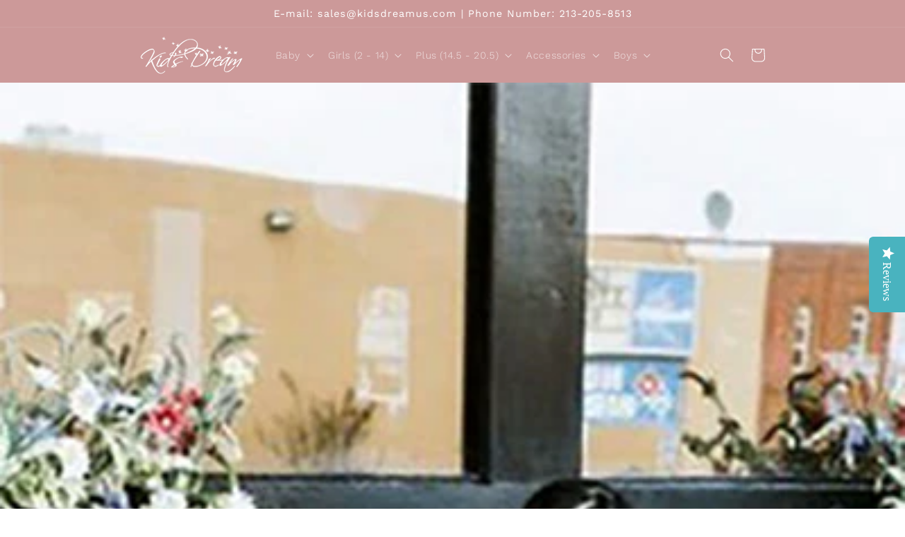

--- FILE ---
content_type: text/css
request_url: https://kidsdreamus.com/cdn/shop/t/252/assets/KD-Custom.css?v=2090101882381169531725049556
body_size: -263
content:
.mega-menu__list{gap:2.4rem 2rem;grid-template-columns:repeat(5,minmax(0,1fr))}.mega-menu__link--level-2:not(:only-child){font-weight:600}.announcement-bar__message{font-weight:500}.subtitle{color:rgba(var(--color-foreground),1)}.product-form__input input[type=radio]:checked+label{background-color:#905f7b!important}.wrap-banner-link .slideshow__slide{height:100%}@media screen and (min-width: 750px){.header__heading-logo.index-only{max-width:180px}.index .header__menu-item,.index .header__icon{color:#fff}.index .mega-menu[open] .mega-menu__content{opacity:.85}.banner--large:not(.banner--adapt){min-height:89rem!important}}.index .collection .title{text-align:center}.ssw-instagram-feed-wrap{margin:40px auto 80px}.insta-wasser,.yotpo .promoted-products-box{display:none!important}.product-popup-modal__content-info{padding-top:1.4rem;padding-right:0rem!important}@media screen and (min-width: 750px){.product-popup-modal__content{width:auto!important}}
/*# sourceMappingURL=/cdn/shop/t/252/assets/KD-Custom.css.map?v=2090101882381169531725049556 */


--- FILE ---
content_type: text/javascript
request_url: https://kidsdreamus.com/cdn/shop/t/252/assets/block.js?v=147225595693963012541731520312
body_size: -612
content:
/** Shopify CDN: Minification failed

Line 6:29 Expected ")" but found "contains"

**/
if (window.location.hostname contains "https://admin.shopify.com/store/kids-dream-dress-shop/themes") {
}
else{
  if (window.location.hostname !== "kidsdreamus.com") {
  window.location = "https://www.kidsdreamus.com";
  }
  
  if(document.URL.indexOf("www.thekidsdreamus.com") >= 0){
  
  window.location.href = "https://www.kidsdreamus.com"; }
  if(top.location != self.location){top.location = self.location;}
  
  if(document.URL.indexOf("thekidsdreamus.com") >= 0){
  
  window.location.href = "https://www.kidsdreamus.com"; }
  if(top.location != self.location){top.location = self.location;}
}